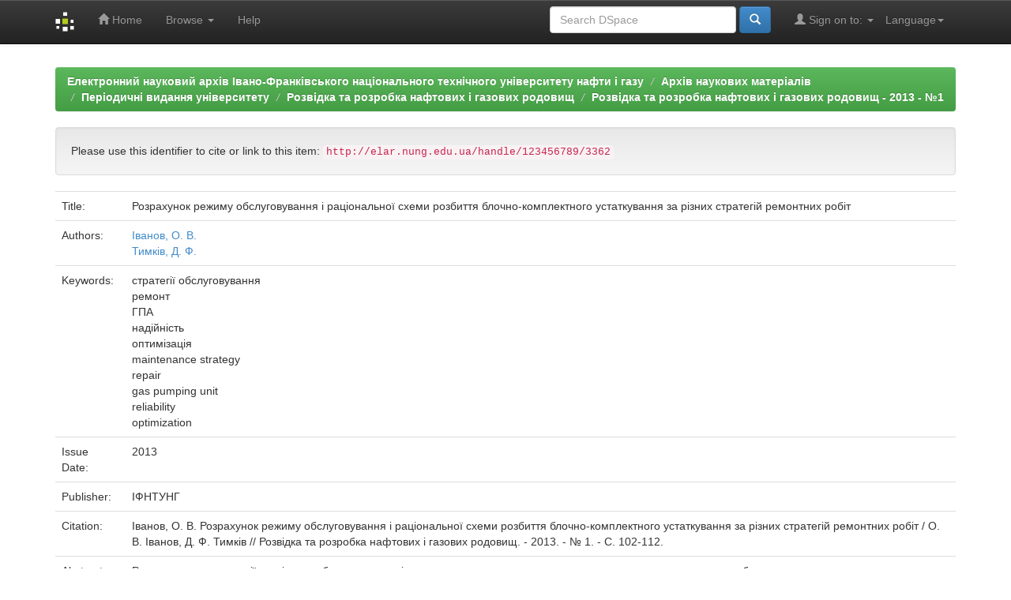

--- FILE ---
content_type: text/html;charset=UTF-8
request_url: http://elar.nung.edu.ua/handle/123456789/3362
body_size: 24630
content:


















<!DOCTYPE html>
<html>
    <head>
        <title>Електронний науковий архів Івано-Франківського національного технічного університету нафти і газу: Розрахунок режиму обслуговування і раціональної схеми розбиття блочно-комплектного устаткування за різних стратегій ремонтних робіт</title>
        <meta http-equiv="Content-Type" content="text/html; charset=UTF-8" />
        <meta name="Generator" content="DSpace 5.5" />
        <meta name="viewport" content="width=device-width, initial-scale=1.0">
		<meta name="keywords" content="науковий архів, research archive, інституційний репозитарій, institutional repository, ІФНТУНГ, IFNTUOG, elar, archive, openaccess, full text, Oil, Gas">
        <meta name="description" lang="en" content="Розрахунок режиму обслуговування і раціональної схеми розбиття блочно-комплектного устаткування за різних стратегій ремонтних робіт - Institutional repository of Ivano-Frankivsk National Technical University of Oil and Gas">
        <link rel="shortcut icon" href="/favicon.ico" type="image/x-icon"/>
	    <link rel="stylesheet" href="/static/css/jquery-ui-1.10.3.custom/redmond/jquery-ui-1.10.3.custom.css" type="text/css" />
	    <link rel="stylesheet" href="/static/css/bootstrap/bootstrap.min.css" type="text/css" />
	    <link rel="stylesheet" href="/static/css/bootstrap/bootstrap-theme.min.css" type="text/css" />
	    <link rel="stylesheet" href="/static/css/bootstrap/dspace-theme.css" type="text/css" />

        <link rel="search" type="application/opensearchdescription+xml" href="/open-search/description.xml" title="DSpace"/>


<link rel="schema.DCTERMS" href="http://purl.org/dc/terms/" />
<link rel="schema.DC" href="http://purl.org/dc/elements/1.1/" />
<meta name="DC.creator" content="Іванов, О. В." />
<meta name="DC.creator" content="Тимків, Д. Ф." />
<meta name="DCTERMS.dateAccepted" content="2017-03-01T09:59:59Z" scheme="DCTERMS.W3CDTF" />
<meta name="DCTERMS.available" content="2017-03-01T09:59:59Z" scheme="DCTERMS.W3CDTF" />
<meta name="DCTERMS.issued" content="2013" scheme="DCTERMS.W3CDTF" />
<meta name="DCTERMS.bibliographicCitation" content="Іванов, О. В.  Розрахунок режиму обслуговування і раціональної схеми розбиття блочно-комплектного устаткування за різних стратегій ремонтних робіт / О. В. Іванов, Д. Ф. Тимків // Розвідка та розробка нафтових і газових родовищ. - 2013. - № 1. - С. 102-112." xml:lang="uk_UA" />
<meta name="DC.identifier" content="http://elar.nung.edu.ua/handle/123456789/3362" scheme="DCTERMS.URI" />
<meta name="DCTERMS.abstract" content="Розглядаються стратегії технічного обслуговування і ремонту, а також наводиться розрахункова&#xD;&#xA;схема пошкодження блочно-комплектного устаткування магістральних газопроводів. Описуються можливі розрахункові схеми вибору індивідуальних раціональних стратегій обслуговування, а саме: блоки, вузли,&#xD;&#xA;деталі. Проводиться поділ показників ремонтопридатності для окремо розглянутих елементів. Досліджується вплив середнього наробітку в справному стані і середньому наробітку в передвідмовному стані на&#xD;&#xA;показники ефективності обслуговування блочно-комплектного устаткування, а саме, на коефіцієнт готовності і питомі затрати на обслуговування. Проводиться вибір раціональної стратегії і режиму обслуговування блочно-комплектного устаткування магістральних газопроводів, раціональної схеми виділення елементів зі складових частин блочно-комплектного устаткування.&#xD;&#xA;Об’єктом дослідження є система магістральних газопроводів.&#xD;&#xA;Метою дослідження є пошук можливих рішень для оптимізації обслуговування технологічного обладнання магістральних газопроводів." xml:lang="uk_UA" />
<meta name="DCTERMS.abstract" content="This research dedicated to the strategy of maintenance and repairs provides a design scheme of the damage of&#xD;&#xA;the main pipelines block-equipment. The paper describe possible settlement schemes of selecting individual strategies&#xD;&#xA;for maintenance, such as blocks, components, parts. Maintainability indicators are outlined for each of the&#xD;&#xA;elements. The influence of the average operating time under good conditions and average operating time in prefailure&#xD;&#xA;conditions on the performance of block maintenance equipment, namely a factor of readiness and unit costs&#xD;&#xA;for services. Rational strategies and service mode block-equipment of the main pipelines are discussed, and rational&#xD;&#xA;allocation scheme of elements with parts of block equipment is described.&#xD;&#xA;The main subjects of this research is the system of main gas pipelines. The objective of the research is to find&#xD;&#xA;possible solutions to optimizing maintenance of technical equipment of the pipeline." xml:lang="uk_UA" />
<meta name="DC.language" content="uk" xml:lang="uk_UA" scheme="DCTERMS.RFC1766" />
<meta name="DC.publisher" content="ІФНТУНГ" xml:lang="uk_UA" />
<meta name="DC.subject" content="стратегії обслуговування" xml:lang="uk_UA" />
<meta name="DC.subject" content="ремонт" xml:lang="uk_UA" />
<meta name="DC.subject" content="ГПА" xml:lang="uk_UA" />
<meta name="DC.subject" content="надійність" xml:lang="uk_UA" />
<meta name="DC.subject" content="оптимізація" xml:lang="uk_UA" />
<meta name="DC.subject" content="maintenance strategy" xml:lang="uk_UA" />
<meta name="DC.subject" content="repair" xml:lang="uk_UA" />
<meta name="DC.subject" content="gas pumping unit" xml:lang="uk_UA" />
<meta name="DC.subject" content="reliability" xml:lang="uk_UA" />
<meta name="DC.subject" content="optimization" xml:lang="uk_UA" />
<meta name="DC.title" content="Розрахунок режиму обслуговування і раціональної схеми розбиття блочно-комплектного устаткування за різних стратегій ремонтних робіт" xml:lang="uk_UA" />
<meta name="DC.type" content="Article" xml:lang="uk_UA" />

<meta name="citation_author" content="Іванов, О. В." />
<meta name="citation_author" content="Тимків, Д. Ф." />
<meta name="citation_date" content="2013" />
<meta name="citation_abstract_html_url" content="http://elar.nung.edu.ua/handle/123456789/3362" />
<meta name="citation_language" content="uk" />
<meta name="citation_pdf_url" content="http://elar.nung.edu.ua/bitstream/123456789/3362/1/3236p.pdf" />
<meta name="citation_keywords" content="стратегії обслуговування; ремонт; ГПА; надійність; оптимізація; maintenance strategy; repair; gas pumping unit; reliability; optimization; Article" />
<meta name="citation_publisher" content="ІФНТУНГ" />
<meta name="citation_title" content="Розрахунок режиму обслуговування і раціональної схеми розбиття блочно-комплектного устаткування за різних стратегій ремонтних робіт" />


        
	<script type='text/javascript' src="/static/js/jquery/jquery-1.10.2.min.js"></script>
	<script type='text/javascript' src='/static/js/jquery/jquery-ui-1.10.3.custom.min.js'></script>
	<script type='text/javascript' src='/static/js/bootstrap/bootstrap.min.js'></script>
	<script type='text/javascript' src='/static/js/holder.js'></script>
	<script type="text/javascript" src="/utils.js"></script>
    <script type="text/javascript" src="/static/js/choice-support.js"> </script>

    
    
        <script type="text/javascript">
            var _gaq = _gaq || [];
            _gaq.push(['_setAccount', 'UA-79448737-1']);
            _gaq.push(['_trackPageview']);

            (function() {
                var ga = document.createElement('script'); ga.type = 'text/javascript'; ga.async = true;
                ga.src = ('https:' == document.location.protocol ? 'https://ssl' : 'http://www') + '.google-analytics.com/ga.js';
                var s = document.getElementsByTagName('script')[0]; s.parentNode.insertBefore(ga, s);
            })();
        </script>
    
    

<!-- HTML5 shim and Respond.js IE8 support of HTML5 elements and media queries -->
<!--[if lt IE 9]>
  <script src="/static/js/html5shiv.js"></script>
  <script src="/static/js/respond.min.js"></script>
<![endif]-->
    </head>

    
    
    <body class="undernavigation">
<a class="sr-only" href="#content">Skip navigation</a>
<header class="navbar navbar-inverse navbar-fixed-top">    
    
            <div class="container">
                

























       <div class="navbar-header">
         <button type="button" class="navbar-toggle" data-toggle="collapse" data-target=".navbar-collapse">
           <span class="icon-bar"></span>
           <span class="icon-bar"></span>
           <span class="icon-bar"></span>
         </button>
         <a class="navbar-brand" href="/"><img height="25" src="/image/dspace-logo-only.png" alt="DSpace logo" /></a>
       </div>
       <nav class="collapse navbar-collapse bs-navbar-collapse" role="navigation">
         <ul class="nav navbar-nav">
           <li class=""><a href="/"><span class="glyphicon glyphicon-home"></span> Home</a></li>
                
           <li class="dropdown">
             <a href="#" class="dropdown-toggle" data-toggle="dropdown">Browse <b class="caret"></b></a>
             <ul class="dropdown-menu">
               <li><a href="/community-list">Communities<br/>&amp;&nbsp;Collections</a></li>
				<li class="divider"></li>
        <li class="dropdown-header">Browse Items by:</li>
				
				
				
				      			<li><a href="/browse?type=dateissued">Issue Date</a></li>
					
				      			<li><a href="/browse?type=author">Author</a></li>
					
				      			<li><a href="/browse?type=title">Title</a></li>
					
				      			<li><a href="/browse?type=subject">Subject</a></li>
					
				    
				

            </ul>
          </li>
          <li class=""><script type="text/javascript">
<!-- Javascript starts here
document.write('<a href="#" onClick="var popupwin = window.open(\'/help/index.html\',\'dspacepopup\',\'height=600,width=550,resizable,scrollbars\');popupwin.focus();return false;">Help<\/a>');
// -->
</script><noscript><a href="/help/index.html" target="dspacepopup">Help</a></noscript></li>
       </ul>

 
    <div class="nav navbar-nav navbar-right">
	 <ul class="nav navbar-nav navbar-right">
      <li class="dropdown">
       <a href="#" class="dropdown-toggle" data-toggle="dropdown">Language<b class="caret"></b></a>
        <ul class="dropdown-menu">
 
      <li>
        <a onclick="javascript:document.repost.locale.value='en';
                  document.repost.submit();" href="?locale=en">
         English
       </a>
      </li>
 
      <li>
        <a onclick="javascript:document.repost.locale.value='ru';
                  document.repost.submit();" href="?locale=ru">
         русский
       </a>
      </li>
 
      <li>
        <a onclick="javascript:document.repost.locale.value='uk';
                  document.repost.submit();" href="?locale=uk">
         українська
       </a>
      </li>
 
     </ul>
    </li>
    </ul>
  </div>
 
 
       <div class="nav navbar-nav navbar-right">
		<ul class="nav navbar-nav navbar-right">
         <li class="dropdown">
         
             <a href="#" class="dropdown-toggle" data-toggle="dropdown"><span class="glyphicon glyphicon-user"></span> Sign on to: <b class="caret"></b></a>
	             
             <ul class="dropdown-menu">
               <li><a href="/mydspace">My DSpace</a></li>
               <li><a href="/subscribe">Receive email<br/>updates</a></li>
               <li><a href="/profile">Edit Profile</a></li>

		
             </ul>
           </li>
          </ul>
          
	
	<form method="get" action="/simple-search" class="navbar-form navbar-right">
	    <div class="form-group">
          <input type="text" class="form-control" placeholder="Search&nbsp;DSpace" name="query" id="tequery" size="25"/>
        </div>
        <button type="submit" class="btn btn-primary"><span class="glyphicon glyphicon-search"></span></button>

	</form></div>
    </nav>

            </div>

</header>

<!--<main id="content" role="main">
<div class="container banner">
	<div class="row">
		<div class="col-md-9 brand">
		<h1><h2>Electronic Research Archive of Ivano-Frankivsk National Technical University of Oil and Gas</h2></h1>
        <h4>The research archive of IFNTUOG accumulates, preserves, distributes and provides long-term, permanent and reliable access to scientific publications of the faculty, staff, graduate students and doctoral candidates of the university</h4> 
        </div>
        <div class="col-md-3"><img class="pull-right" src="/image/logo.gif" alt="DSpace logo" />
        </div>
	</div>-->
</div>	
<br/>
                

<div class="container">
                



  

<ol class="breadcrumb btn-success">

  <li><a href="/">Електронний науковий архів Івано-Франківського національного технічного університету нафти і газу</a></li>

  <li><a href="/handle/123456789/1">Архів наукових матеріалів</a></li>

  <li><a href="/handle/123456789/9">Періодичні видання університету</a></li>

  <li><a href="/handle/123456789/23">Розвідка та розробка нафтових і газових родовищ</a></li>

  <li><a href="/handle/123456789/2705">Розвідка та розробка нафтових і газових родовищ - 2013 - №1</a></li>

</ol>

</div>                



        
<div class="container">
		






























		
		
		
		

                
                <div class="well">Please use this identifier to cite or link to this item:
                <code>http://elar.nung.edu.ua/handle/123456789/3362</code></div>



    
    <table class="table itemDisplayTable">
<tr><td class="metadataFieldLabel">Title:&nbsp;</td><td class="metadataFieldValue">Розрахунок&#x20;режиму&#x20;обслуговування&#x20;і&#x20;раціональної&#x20;схеми&#x20;розбиття&#x20;блочно-комплектного&#x20;устаткування&#x20;за&#x20;різних&#x20;стратегій&#x20;ремонтних&#x20;робіт</td></tr>
<tr><td class="metadataFieldLabel">Authors:&nbsp;</td><td class="metadataFieldValue"><a class="author"href="/browse?type=author&amp;value=%D0%86%D0%B2%D0%B0%D0%BD%D0%BE%D0%B2%2C+%D0%9E.+%D0%92.">Іванов,&#x20;О.&#x20;В.</a><br /><a class="author"href="/browse?type=author&amp;value=%D0%A2%D0%B8%D0%BC%D0%BA%D1%96%D0%B2%2C+%D0%94.+%D0%A4.">Тимків,&#x20;Д.&#x20;Ф.</a></td></tr>
<tr><td class="metadataFieldLabel">Keywords:&nbsp;</td><td class="metadataFieldValue">стратегії&#x20;обслуговування<br />ремонт<br />ГПА<br />надійність<br />оптимізація<br />maintenance&#x20;strategy<br />repair<br />gas&#x20;pumping&#x20;unit<br />reliability<br />optimization</td></tr>
<tr><td class="metadataFieldLabel">Issue Date:&nbsp;</td><td class="metadataFieldValue">2013</td></tr>
<tr><td class="metadataFieldLabel">Publisher:&nbsp;</td><td class="metadataFieldValue">ІФНТУНГ</td></tr>
<tr><td class="metadataFieldLabel">Citation:&nbsp;</td><td class="metadataFieldValue">Іванов,&#x20;О.&#x20;В.&#x20;&#x20;Розрахунок&#x20;режиму&#x20;обслуговування&#x20;і&#x20;раціональної&#x20;схеми&#x20;розбиття&#x20;блочно-комплектного&#x20;устаткування&#x20;за&#x20;різних&#x20;стратегій&#x20;ремонтних&#x20;робіт&#x20;&#x2F;&#x20;О.&#x20;В.&#x20;Іванов,&#x20;Д.&#x20;Ф.&#x20;Тимків&#x20;&#x2F;&#x2F;&#x20;Розвідка&#x20;та&#x20;розробка&#x20;нафтових&#x20;і&#x20;газових&#x20;родовищ.&#x20;-&#x20;2013.&#x20;-&#x20;№&#x20;1.&#x20;-&#x20;С.&#x20;102-112.</td></tr>
<tr><td class="metadataFieldLabel">Abstract:&nbsp;</td><td class="metadataFieldValue">Розглядаються&#x20;стратегії&#x20;технічного&#x20;обслуговування&#x20;і&#x20;ремонту,&#x20;а&#x20;також&#x20;наводиться&#x20;розрахункова&#x0D;&#x0A;схема&#x20;пошкодження&#x20;блочно-комплектного&#x20;устаткування&#x20;магістральних&#x20;газопроводів.&#x20;Описуються&#x20;можливі&#x20;розрахункові&#x20;схеми&#x20;вибору&#x20;індивідуальних&#x20;раціональних&#x20;стратегій&#x20;обслуговування,&#x20;а&#x20;саме:&#x20;блоки,&#x20;вузли,&#x0D;&#x0A;деталі.&#x20;Проводиться&#x20;поділ&#x20;показників&#x20;ремонтопридатності&#x20;для&#x20;окремо&#x20;розглянутих&#x20;елементів.&#x20;Досліджується&#x20;вплив&#x20;середнього&#x20;наробітку&#x20;в&#x20;справному&#x20;стані&#x20;і&#x20;середньому&#x20;наробітку&#x20;в&#x20;передвідмовному&#x20;стані&#x20;на&#x0D;&#x0A;показники&#x20;ефективності&#x20;обслуговування&#x20;блочно-комплектного&#x20;устаткування,&#x20;а&#x20;саме,&#x20;на&#x20;коефіцієнт&#x20;готовності&#x20;і&#x20;питомі&#x20;затрати&#x20;на&#x20;обслуговування.&#x20;Проводиться&#x20;вибір&#x20;раціональної&#x20;стратегії&#x20;і&#x20;режиму&#x20;обслуговування&#x20;блочно-комплектного&#x20;устаткування&#x20;магістральних&#x20;газопроводів,&#x20;раціональної&#x20;схеми&#x20;виділення&#x20;елементів&#x20;зі&#x20;складових&#x20;частин&#x20;блочно-комплектного&#x20;устаткування.&#x0D;&#x0A;Об’єктом&#x20;дослідження&#x20;є&#x20;система&#x20;магістральних&#x20;газопроводів.&#x0D;&#x0A;Метою&#x20;дослідження&#x20;є&#x20;пошук&#x20;можливих&#x20;рішень&#x20;для&#x20;оптимізації&#x20;обслуговування&#x20;технологічного&#x20;обладнання&#x20;магістральних&#x20;газопроводів.<br />This&#x20;research&#x20;dedicated&#x20;to&#x20;the&#x20;strategy&#x20;of&#x20;maintenance&#x20;and&#x20;repairs&#x20;provides&#x20;a&#x20;design&#x20;scheme&#x20;of&#x20;the&#x20;damage&#x20;of&#x0D;&#x0A;the&#x20;main&#x20;pipelines&#x20;block-equipment.&#x20;The&#x20;paper&#x20;describe&#x20;possible&#x20;settlement&#x20;schemes&#x20;of&#x20;selecting&#x20;individual&#x20;strategies&#x0D;&#x0A;for&#x20;maintenance,&#x20;such&#x20;as&#x20;blocks,&#x20;components,&#x20;parts.&#x20;Maintainability&#x20;indicators&#x20;are&#x20;outlined&#x20;for&#x20;each&#x20;of&#x20;the&#x0D;&#x0A;elements.&#x20;The&#x20;influence&#x20;of&#x20;the&#x20;average&#x20;operating&#x20;time&#x20;under&#x20;good&#x20;conditions&#x20;and&#x20;average&#x20;operating&#x20;time&#x20;in&#x20;prefailure&#x0D;&#x0A;conditions&#x20;on&#x20;the&#x20;performance&#x20;of&#x20;block&#x20;maintenance&#x20;equipment,&#x20;namely&#x20;a&#x20;factor&#x20;of&#x20;readiness&#x20;and&#x20;unit&#x20;costs&#x0D;&#x0A;for&#x20;services.&#x20;Rational&#x20;strategies&#x20;and&#x20;service&#x20;mode&#x20;block-equipment&#x20;of&#x20;the&#x20;main&#x20;pipelines&#x20;are&#x20;discussed,&#x20;and&#x20;rational&#x0D;&#x0A;allocation&#x20;scheme&#x20;of&#x20;elements&#x20;with&#x20;parts&#x20;of&#x20;block&#x20;equipment&#x20;is&#x20;described.&#x0D;&#x0A;The&#x20;main&#x20;subjects&#x20;of&#x20;this&#x20;research&#x20;is&#x20;the&#x20;system&#x20;of&#x20;main&#x20;gas&#x20;pipelines.&#x20;The&#x20;objective&#x20;of&#x20;the&#x20;research&#x20;is&#x20;to&#x20;find&#x0D;&#x0A;possible&#x20;solutions&#x20;to&#x20;optimizing&#x20;maintenance&#x20;of&#x20;technical&#x20;equipment&#x20;of&#x20;the&#x20;pipeline.</td></tr>
<tr><td class="metadataFieldLabel">URI:&nbsp;</td><td class="metadataFieldValue"><a href="http://elar.nung.edu.ua/handle/123456789/3362">http:&#x2F;&#x2F;elar.nung.edu.ua&#x2F;handle&#x2F;123456789&#x2F;3362</a></td></tr>
<tr><td class="metadataFieldLabel">Appears in Collections:</td><td class="metadataFieldValue"><a href="/handle/123456789/2705">Розвідка та розробка нафтових і газових родовищ - 2013 - №1</a><br/></td></tr>
</table><br/>
<div class="panel panel-info"><div class="panel-heading">Files in This Item:</div>
<table class="table panel-body"><tr><th id="t1" class="standard">File</th>
<th id="t2" class="standard">Description</th>
<th id="t3" class="standard">Size</th><th id="t4" class="standard">Format</th><th>&nbsp;</th></tr>
<tr><td headers="t1" class="standard"><a target="_blank" href="/bitstream/123456789/3362/1/3236p.pdf">3236p.pdf</a></td><td headers="t2" class="standard"></td><td headers="t3" class="standard">987.37 kB</td><td headers="t4" class="standard">Adobe PDF</td><td class="standard" align="center"><a class="btn btn-primary" target="_blank" href="/bitstream/123456789/3362/1/3236p.pdf">View/Open</a></td></tr></table>
</div>

<div class="container row">


    <a class="btn btn-default" href="/handle/123456789/3362?mode=full">
        Show full item record
    </a>

   <a class="statisticsLink  btn btn-primary" href="/handle/123456789/3362/statistics"><span class="glyphicon glyphicon-stats"></span></a>&nbsp;&nbsp;<a  class="statisticsLink  btn btn-primary" href="http://scholar.google.com.ua/scholar?q=http://elar.nung.edu.ua/handle/123456789/3362" target="_blank" alt="Scholar">Google Scholar</a>

    

</div>
<br/>
    

<br/>
    

    <p class="submitFormHelp alert alert-info">Items in DSpace are protected by copyright, with all rights reserved, unless otherwise indicated.</p>
    












            

</div>
</main>
            
             <footer class="navbar navbar-inverse navbar-bottom">
             <div id="designedby" class="container text-muted">
           
			<div id="footer_feedback" class="pull-right">                                    
                                <p class="text-muted"><a target="_blank" href="http://library.nung.edu.ua">Scientific and Technical Library</a>&nbsp;&copy;&nbsp;2016&nbsp; <a target="_blank" href="http://www.nung.edu.ua/en">Ivano-Frankivsk National Technical University of Oil and Gas</a>&nbsp;-
                                <a target="_blank" href="/feedback">Feedback</a>
                                <a href="/htmlmap"></a></p>
                                </div>
			</div>
    </footer>
    </body>
</html>
